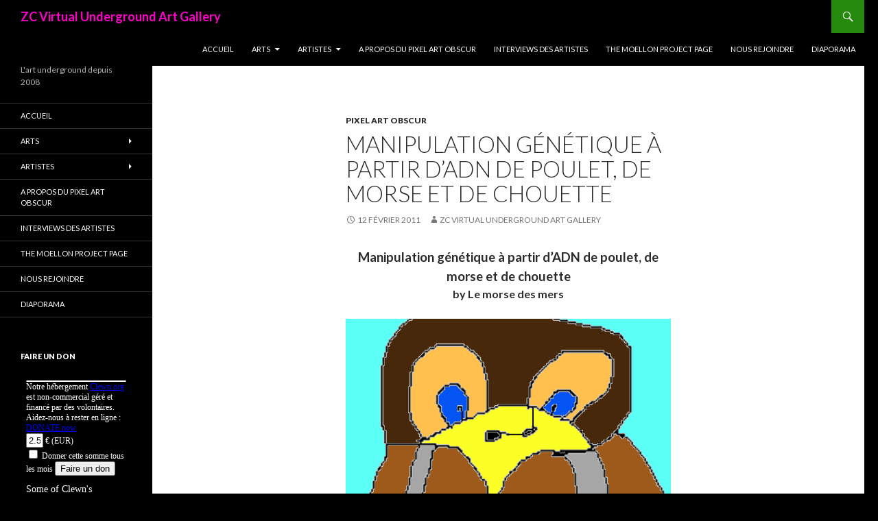

--- FILE ---
content_type: text/html; charset=UTF-8
request_url: https://zcgallery.clewn.org/2011/02/manipulation-genetique-a-partir-d-adn-de-poulet-de-morse-et-de-chouett/
body_size: 9296
content:
<!DOCTYPE html>
<!--[if IE 7]>
<html class="ie ie7" lang="fr-FR">
<![endif]-->
<!--[if IE 8]>
<html class="ie ie8" lang="fr-FR">
<![endif]-->
<!--[if !(IE 7) | !(IE 8) ]><!-->
<html lang="fr-FR">
<!--<![endif]-->
<head>
	<meta charset="UTF-8">
	<meta name="viewport" content="width=device-width">
	<title>Manipulation génétique à partir d&rsquo;ADN de poulet, de morse et de chouette | ZC Virtual Underground Art Gallery</title>
	<link rel="profile" href="http://gmpg.org/xfn/11">
	<link rel="pingback" href="https://zcgallery.clewn.org/xmlrpc.php">
	<!--[if lt IE 9]>
	<script src="https://zcgallery.clewn.org/wp-content/themes/twentyfourteen/js/html5.js"></script>
	<![endif]-->
	<meta name='robots' content='max-image-preview:large' />
<link rel='dns-prefetch' href='//fonts.googleapis.com' />
<link rel="alternate" type="application/rss+xml" title="ZC Virtual Underground Art Gallery &raquo; Flux" href="https://zcgallery.clewn.org/feed/" />
<link rel="alternate" type="application/rss+xml" title="ZC Virtual Underground Art Gallery &raquo; Flux des commentaires" href="https://zcgallery.clewn.org/comments/feed/" />
<script type="text/javascript">
/* <![CDATA[ */
window._wpemojiSettings = {"baseUrl":"https:\/\/s.w.org\/images\/core\/emoji\/15.0.3\/72x72\/","ext":".png","svgUrl":"https:\/\/s.w.org\/images\/core\/emoji\/15.0.3\/svg\/","svgExt":".svg","source":{"concatemoji":"https:\/\/zcgallery.clewn.org\/wp-includes\/js\/wp-emoji-release.min.js?ver=6.5.7"}};
/*! This file is auto-generated */
!function(i,n){var o,s,e;function c(e){try{var t={supportTests:e,timestamp:(new Date).valueOf()};sessionStorage.setItem(o,JSON.stringify(t))}catch(e){}}function p(e,t,n){e.clearRect(0,0,e.canvas.width,e.canvas.height),e.fillText(t,0,0);var t=new Uint32Array(e.getImageData(0,0,e.canvas.width,e.canvas.height).data),r=(e.clearRect(0,0,e.canvas.width,e.canvas.height),e.fillText(n,0,0),new Uint32Array(e.getImageData(0,0,e.canvas.width,e.canvas.height).data));return t.every(function(e,t){return e===r[t]})}function u(e,t,n){switch(t){case"flag":return n(e,"\ud83c\udff3\ufe0f\u200d\u26a7\ufe0f","\ud83c\udff3\ufe0f\u200b\u26a7\ufe0f")?!1:!n(e,"\ud83c\uddfa\ud83c\uddf3","\ud83c\uddfa\u200b\ud83c\uddf3")&&!n(e,"\ud83c\udff4\udb40\udc67\udb40\udc62\udb40\udc65\udb40\udc6e\udb40\udc67\udb40\udc7f","\ud83c\udff4\u200b\udb40\udc67\u200b\udb40\udc62\u200b\udb40\udc65\u200b\udb40\udc6e\u200b\udb40\udc67\u200b\udb40\udc7f");case"emoji":return!n(e,"\ud83d\udc26\u200d\u2b1b","\ud83d\udc26\u200b\u2b1b")}return!1}function f(e,t,n){var r="undefined"!=typeof WorkerGlobalScope&&self instanceof WorkerGlobalScope?new OffscreenCanvas(300,150):i.createElement("canvas"),a=r.getContext("2d",{willReadFrequently:!0}),o=(a.textBaseline="top",a.font="600 32px Arial",{});return e.forEach(function(e){o[e]=t(a,e,n)}),o}function t(e){var t=i.createElement("script");t.src=e,t.defer=!0,i.head.appendChild(t)}"undefined"!=typeof Promise&&(o="wpEmojiSettingsSupports",s=["flag","emoji"],n.supports={everything:!0,everythingExceptFlag:!0},e=new Promise(function(e){i.addEventListener("DOMContentLoaded",e,{once:!0})}),new Promise(function(t){var n=function(){try{var e=JSON.parse(sessionStorage.getItem(o));if("object"==typeof e&&"number"==typeof e.timestamp&&(new Date).valueOf()<e.timestamp+604800&&"object"==typeof e.supportTests)return e.supportTests}catch(e){}return null}();if(!n){if("undefined"!=typeof Worker&&"undefined"!=typeof OffscreenCanvas&&"undefined"!=typeof URL&&URL.createObjectURL&&"undefined"!=typeof Blob)try{var e="postMessage("+f.toString()+"("+[JSON.stringify(s),u.toString(),p.toString()].join(",")+"));",r=new Blob([e],{type:"text/javascript"}),a=new Worker(URL.createObjectURL(r),{name:"wpTestEmojiSupports"});return void(a.onmessage=function(e){c(n=e.data),a.terminate(),t(n)})}catch(e){}c(n=f(s,u,p))}t(n)}).then(function(e){for(var t in e)n.supports[t]=e[t],n.supports.everything=n.supports.everything&&n.supports[t],"flag"!==t&&(n.supports.everythingExceptFlag=n.supports.everythingExceptFlag&&n.supports[t]);n.supports.everythingExceptFlag=n.supports.everythingExceptFlag&&!n.supports.flag,n.DOMReady=!1,n.readyCallback=function(){n.DOMReady=!0}}).then(function(){return e}).then(function(){var e;n.supports.everything||(n.readyCallback(),(e=n.source||{}).concatemoji?t(e.concatemoji):e.wpemoji&&e.twemoji&&(t(e.twemoji),t(e.wpemoji)))}))}((window,document),window._wpemojiSettings);
/* ]]> */
</script>
<style id='wp-emoji-styles-inline-css' type='text/css'>

	img.wp-smiley, img.emoji {
		display: inline !important;
		border: none !important;
		box-shadow: none !important;
		height: 1em !important;
		width: 1em !important;
		margin: 0 0.07em !important;
		vertical-align: -0.1em !important;
		background: none !important;
		padding: 0 !important;
	}
</style>
<link rel='stylesheet' id='wp-block-library-css' href='https://zcgallery.clewn.org/wp-includes/css/dist/block-library/style.min.css?ver=6.5.7' type='text/css' media='all' />
<style id='classic-theme-styles-inline-css' type='text/css'>
/*! This file is auto-generated */
.wp-block-button__link{color:#fff;background-color:#32373c;border-radius:9999px;box-shadow:none;text-decoration:none;padding:calc(.667em + 2px) calc(1.333em + 2px);font-size:1.125em}.wp-block-file__button{background:#32373c;color:#fff;text-decoration:none}
</style>
<style id='global-styles-inline-css' type='text/css'>
body{--wp--preset--color--black: #000000;--wp--preset--color--cyan-bluish-gray: #abb8c3;--wp--preset--color--white: #ffffff;--wp--preset--color--pale-pink: #f78da7;--wp--preset--color--vivid-red: #cf2e2e;--wp--preset--color--luminous-vivid-orange: #ff6900;--wp--preset--color--luminous-vivid-amber: #fcb900;--wp--preset--color--light-green-cyan: #7bdcb5;--wp--preset--color--vivid-green-cyan: #00d084;--wp--preset--color--pale-cyan-blue: #8ed1fc;--wp--preset--color--vivid-cyan-blue: #0693e3;--wp--preset--color--vivid-purple: #9b51e0;--wp--preset--gradient--vivid-cyan-blue-to-vivid-purple: linear-gradient(135deg,rgba(6,147,227,1) 0%,rgb(155,81,224) 100%);--wp--preset--gradient--light-green-cyan-to-vivid-green-cyan: linear-gradient(135deg,rgb(122,220,180) 0%,rgb(0,208,130) 100%);--wp--preset--gradient--luminous-vivid-amber-to-luminous-vivid-orange: linear-gradient(135deg,rgba(252,185,0,1) 0%,rgba(255,105,0,1) 100%);--wp--preset--gradient--luminous-vivid-orange-to-vivid-red: linear-gradient(135deg,rgba(255,105,0,1) 0%,rgb(207,46,46) 100%);--wp--preset--gradient--very-light-gray-to-cyan-bluish-gray: linear-gradient(135deg,rgb(238,238,238) 0%,rgb(169,184,195) 100%);--wp--preset--gradient--cool-to-warm-spectrum: linear-gradient(135deg,rgb(74,234,220) 0%,rgb(151,120,209) 20%,rgb(207,42,186) 40%,rgb(238,44,130) 60%,rgb(251,105,98) 80%,rgb(254,248,76) 100%);--wp--preset--gradient--blush-light-purple: linear-gradient(135deg,rgb(255,206,236) 0%,rgb(152,150,240) 100%);--wp--preset--gradient--blush-bordeaux: linear-gradient(135deg,rgb(254,205,165) 0%,rgb(254,45,45) 50%,rgb(107,0,62) 100%);--wp--preset--gradient--luminous-dusk: linear-gradient(135deg,rgb(255,203,112) 0%,rgb(199,81,192) 50%,rgb(65,88,208) 100%);--wp--preset--gradient--pale-ocean: linear-gradient(135deg,rgb(255,245,203) 0%,rgb(182,227,212) 50%,rgb(51,167,181) 100%);--wp--preset--gradient--electric-grass: linear-gradient(135deg,rgb(202,248,128) 0%,rgb(113,206,126) 100%);--wp--preset--gradient--midnight: linear-gradient(135deg,rgb(2,3,129) 0%,rgb(40,116,252) 100%);--wp--preset--font-size--small: 13px;--wp--preset--font-size--medium: 20px;--wp--preset--font-size--large: 36px;--wp--preset--font-size--x-large: 42px;--wp--preset--spacing--20: 0.44rem;--wp--preset--spacing--30: 0.67rem;--wp--preset--spacing--40: 1rem;--wp--preset--spacing--50: 1.5rem;--wp--preset--spacing--60: 2.25rem;--wp--preset--spacing--70: 3.38rem;--wp--preset--spacing--80: 5.06rem;--wp--preset--shadow--natural: 6px 6px 9px rgba(0, 0, 0, 0.2);--wp--preset--shadow--deep: 12px 12px 50px rgba(0, 0, 0, 0.4);--wp--preset--shadow--sharp: 6px 6px 0px rgba(0, 0, 0, 0.2);--wp--preset--shadow--outlined: 6px 6px 0px -3px rgba(255, 255, 255, 1), 6px 6px rgba(0, 0, 0, 1);--wp--preset--shadow--crisp: 6px 6px 0px rgba(0, 0, 0, 1);}:where(.is-layout-flex){gap: 0.5em;}:where(.is-layout-grid){gap: 0.5em;}body .is-layout-flex{display: flex;}body .is-layout-flex{flex-wrap: wrap;align-items: center;}body .is-layout-flex > *{margin: 0;}body .is-layout-grid{display: grid;}body .is-layout-grid > *{margin: 0;}:where(.wp-block-columns.is-layout-flex){gap: 2em;}:where(.wp-block-columns.is-layout-grid){gap: 2em;}:where(.wp-block-post-template.is-layout-flex){gap: 1.25em;}:where(.wp-block-post-template.is-layout-grid){gap: 1.25em;}.has-black-color{color: var(--wp--preset--color--black) !important;}.has-cyan-bluish-gray-color{color: var(--wp--preset--color--cyan-bluish-gray) !important;}.has-white-color{color: var(--wp--preset--color--white) !important;}.has-pale-pink-color{color: var(--wp--preset--color--pale-pink) !important;}.has-vivid-red-color{color: var(--wp--preset--color--vivid-red) !important;}.has-luminous-vivid-orange-color{color: var(--wp--preset--color--luminous-vivid-orange) !important;}.has-luminous-vivid-amber-color{color: var(--wp--preset--color--luminous-vivid-amber) !important;}.has-light-green-cyan-color{color: var(--wp--preset--color--light-green-cyan) !important;}.has-vivid-green-cyan-color{color: var(--wp--preset--color--vivid-green-cyan) !important;}.has-pale-cyan-blue-color{color: var(--wp--preset--color--pale-cyan-blue) !important;}.has-vivid-cyan-blue-color{color: var(--wp--preset--color--vivid-cyan-blue) !important;}.has-vivid-purple-color{color: var(--wp--preset--color--vivid-purple) !important;}.has-black-background-color{background-color: var(--wp--preset--color--black) !important;}.has-cyan-bluish-gray-background-color{background-color: var(--wp--preset--color--cyan-bluish-gray) !important;}.has-white-background-color{background-color: var(--wp--preset--color--white) !important;}.has-pale-pink-background-color{background-color: var(--wp--preset--color--pale-pink) !important;}.has-vivid-red-background-color{background-color: var(--wp--preset--color--vivid-red) !important;}.has-luminous-vivid-orange-background-color{background-color: var(--wp--preset--color--luminous-vivid-orange) !important;}.has-luminous-vivid-amber-background-color{background-color: var(--wp--preset--color--luminous-vivid-amber) !important;}.has-light-green-cyan-background-color{background-color: var(--wp--preset--color--light-green-cyan) !important;}.has-vivid-green-cyan-background-color{background-color: var(--wp--preset--color--vivid-green-cyan) !important;}.has-pale-cyan-blue-background-color{background-color: var(--wp--preset--color--pale-cyan-blue) !important;}.has-vivid-cyan-blue-background-color{background-color: var(--wp--preset--color--vivid-cyan-blue) !important;}.has-vivid-purple-background-color{background-color: var(--wp--preset--color--vivid-purple) !important;}.has-black-border-color{border-color: var(--wp--preset--color--black) !important;}.has-cyan-bluish-gray-border-color{border-color: var(--wp--preset--color--cyan-bluish-gray) !important;}.has-white-border-color{border-color: var(--wp--preset--color--white) !important;}.has-pale-pink-border-color{border-color: var(--wp--preset--color--pale-pink) !important;}.has-vivid-red-border-color{border-color: var(--wp--preset--color--vivid-red) !important;}.has-luminous-vivid-orange-border-color{border-color: var(--wp--preset--color--luminous-vivid-orange) !important;}.has-luminous-vivid-amber-border-color{border-color: var(--wp--preset--color--luminous-vivid-amber) !important;}.has-light-green-cyan-border-color{border-color: var(--wp--preset--color--light-green-cyan) !important;}.has-vivid-green-cyan-border-color{border-color: var(--wp--preset--color--vivid-green-cyan) !important;}.has-pale-cyan-blue-border-color{border-color: var(--wp--preset--color--pale-cyan-blue) !important;}.has-vivid-cyan-blue-border-color{border-color: var(--wp--preset--color--vivid-cyan-blue) !important;}.has-vivid-purple-border-color{border-color: var(--wp--preset--color--vivid-purple) !important;}.has-vivid-cyan-blue-to-vivid-purple-gradient-background{background: var(--wp--preset--gradient--vivid-cyan-blue-to-vivid-purple) !important;}.has-light-green-cyan-to-vivid-green-cyan-gradient-background{background: var(--wp--preset--gradient--light-green-cyan-to-vivid-green-cyan) !important;}.has-luminous-vivid-amber-to-luminous-vivid-orange-gradient-background{background: var(--wp--preset--gradient--luminous-vivid-amber-to-luminous-vivid-orange) !important;}.has-luminous-vivid-orange-to-vivid-red-gradient-background{background: var(--wp--preset--gradient--luminous-vivid-orange-to-vivid-red) !important;}.has-very-light-gray-to-cyan-bluish-gray-gradient-background{background: var(--wp--preset--gradient--very-light-gray-to-cyan-bluish-gray) !important;}.has-cool-to-warm-spectrum-gradient-background{background: var(--wp--preset--gradient--cool-to-warm-spectrum) !important;}.has-blush-light-purple-gradient-background{background: var(--wp--preset--gradient--blush-light-purple) !important;}.has-blush-bordeaux-gradient-background{background: var(--wp--preset--gradient--blush-bordeaux) !important;}.has-luminous-dusk-gradient-background{background: var(--wp--preset--gradient--luminous-dusk) !important;}.has-pale-ocean-gradient-background{background: var(--wp--preset--gradient--pale-ocean) !important;}.has-electric-grass-gradient-background{background: var(--wp--preset--gradient--electric-grass) !important;}.has-midnight-gradient-background{background: var(--wp--preset--gradient--midnight) !important;}.has-small-font-size{font-size: var(--wp--preset--font-size--small) !important;}.has-medium-font-size{font-size: var(--wp--preset--font-size--medium) !important;}.has-large-font-size{font-size: var(--wp--preset--font-size--large) !important;}.has-x-large-font-size{font-size: var(--wp--preset--font-size--x-large) !important;}
.wp-block-navigation a:where(:not(.wp-element-button)){color: inherit;}
:where(.wp-block-post-template.is-layout-flex){gap: 1.25em;}:where(.wp-block-post-template.is-layout-grid){gap: 1.25em;}
:where(.wp-block-columns.is-layout-flex){gap: 2em;}:where(.wp-block-columns.is-layout-grid){gap: 2em;}
.wp-block-pullquote{font-size: 1.5em;line-height: 1.6;}
</style>
<link rel='stylesheet' id='cntctfrm_form_style-css' href='https://zcgallery.clewn.org/wp-content/plugins/contact-form-plugin/css/form_style.css?ver=4.2.4' type='text/css' media='all' />
<link rel='stylesheet' id='twentyfourteen-lato-css' href='//fonts.googleapis.com/css?family=Lato%3A300%2C400%2C700%2C900%2C300italic%2C400italic%2C700italic' type='text/css' media='all' />
<link rel='stylesheet' id='genericons-css' href='https://zcgallery.clewn.org/wp-content/themes/twentyfourteen/genericons/genericons.css?ver=3.0.2' type='text/css' media='all' />
<link rel='stylesheet' id='twentyfourteen-style-css' href='https://zcgallery.clewn.org/wp-content/themes/twentyfourteen/style.css?ver=6.5.7' type='text/css' media='all' />
<!--[if lt IE 9]>
<link rel='stylesheet' id='twentyfourteen-ie-css' href='https://zcgallery.clewn.org/wp-content/themes/twentyfourteen/css/ie.css?ver=20131205' type='text/css' media='all' />
<![endif]-->
<script type="text/javascript" src="https://zcgallery.clewn.org/wp-includes/js/jquery/jquery.min.js?ver=3.7.1" id="jquery-core-js"></script>
<script type="text/javascript" src="https://zcgallery.clewn.org/wp-includes/js/jquery/jquery-migrate.min.js?ver=3.4.1" id="jquery-migrate-js"></script>
<link rel="https://api.w.org/" href="https://zcgallery.clewn.org/wp-json/" /><link rel="alternate" type="application/json" href="https://zcgallery.clewn.org/wp-json/wp/v2/posts/634" /><link rel="EditURI" type="application/rsd+xml" title="RSD" href="https://zcgallery.clewn.org/xmlrpc.php?rsd" />
<meta name="generator" content="WordPress 6.5.7" />
<link rel="canonical" href="https://zcgallery.clewn.org/2011/02/manipulation-genetique-a-partir-d-adn-de-poulet-de-morse-et-de-chouett/" />
<link rel='shortlink' href='https://zcgallery.clewn.org/?p=634' />
<link rel="alternate" type="application/json+oembed" href="https://zcgallery.clewn.org/wp-json/oembed/1.0/embed?url=https%3A%2F%2Fzcgallery.clewn.org%2F2011%2F02%2Fmanipulation-genetique-a-partir-d-adn-de-poulet-de-morse-et-de-chouett%2F" />
<link rel="alternate" type="text/xml+oembed" href="https://zcgallery.clewn.org/wp-json/oembed/1.0/embed?url=https%3A%2F%2Fzcgallery.clewn.org%2F2011%2F02%2Fmanipulation-genetique-a-partir-d-adn-de-poulet-de-morse-et-de-chouett%2F&#038;format=xml" />
<style type="text/css">.recentcomments a{display:inline !important;padding:0 !important;margin:0 !important;}</style>	<style type="text/css" id="twentyfourteen-header-css">
			.site-title a {
			color: #fc02c6;
		}
		</style>
	<style type="text/css" id="custom-background-css">
body.custom-background { background-color: #000000; }
</style>
	</head>

<body class="post-template-default single single-post postid-634 single-format-standard custom-background masthead-fixed full-width singular">
<div id="page" class="hfeed site">
	
	<header id="masthead" class="site-header" role="banner">
		<div class="header-main">
			<h1 class="site-title"><a href="https://zcgallery.clewn.org/" rel="home">ZC Virtual Underground Art Gallery</a></h1>

			<div class="search-toggle">
				<a href="#search-container" class="screen-reader-text">Recherche</a>
			</div>

			<nav id="primary-navigation" class="site-navigation primary-navigation" role="navigation">
				<button class="menu-toggle">Menu principal</button>
				<a class="screen-reader-text skip-link" href="#content">Aller au contenu principal</a>
				<div class="menu-menu-container"><ul id="menu-menu" class="nav-menu"><li id="menu-item-1037" class="menu-item menu-item-type-custom menu-item-object-custom menu-item-home menu-item-1037"><a href="http://zcgallery.clewn.org/">Accueil</a></li>
<li id="menu-item-1075" class="menu-item menu-item-type-taxonomy menu-item-object-category current-post-ancestor menu-item-has-children menu-item-1075"><a href="https://zcgallery.clewn.org/category/arts/">Arts</a>
<ul class="sub-menu">
	<li id="menu-item-1080" class="menu-item menu-item-type-taxonomy menu-item-object-category current-post-ancestor current-menu-parent current-post-parent menu-item-1080"><a href="https://zcgallery.clewn.org/category/arts/pixel-art-obscur/">Pixel Art Obscur</a></li>
	<li id="menu-item-1081" class="menu-item menu-item-type-taxonomy menu-item-object-category menu-item-1081"><a href="https://zcgallery.clewn.org/category/arts/ready-made/">Ready-Made</a></li>
	<li id="menu-item-1079" class="menu-item menu-item-type-taxonomy menu-item-object-category menu-item-1079"><a href="https://zcgallery.clewn.org/category/arts/peinture-et-arts-graphiques/">Peinture et arts graphiques</a></li>
	<li id="menu-item-1078" class="menu-item menu-item-type-taxonomy menu-item-object-category menu-item-1078"><a href="https://zcgallery.clewn.org/category/arts/objets-et-installations/">Objets et Installations</a></li>
</ul>
</li>
<li id="menu-item-1101" class="menu-item menu-item-type-taxonomy menu-item-object-category menu-item-has-children menu-item-1101"><a href="https://zcgallery.clewn.org/category/artistes/">Artistes</a>
<ul class="sub-menu">
	<li id="menu-item-2440" class="menu-item menu-item-type-taxonomy menu-item-object-category menu-item-has-children menu-item-2440"><a href="https://zcgallery.clewn.org/category/artistes/pandapixela-era/">Pandapixela era</a>
	<ul class="sub-menu">
		<li id="menu-item-1092" class="menu-item menu-item-type-post_type menu-item-object-page menu-item-1092"><a href="https://zcgallery.clewn.org/flure/">Flure</a></li>
		<li id="menu-item-1094" class="menu-item menu-item-type-post_type menu-item-object-page menu-item-has-children menu-item-1094"><a href="https://zcgallery.clewn.org/le-morse-des-mers/">Le morse des mers</a>
		<ul class="sub-menu">
			<li id="menu-item-2483" class="menu-item menu-item-type-taxonomy menu-item-object-category menu-item-2483"><a href="https://zcgallery.clewn.org/category/arts/ready-made/ready-made-par-le-morse-des-mers/">Ready-Made par Le morse des mers</a></li>
		</ul>
</li>
		<li id="menu-item-1095" class="menu-item menu-item-type-post_type menu-item-object-page menu-item-1095"><a href="https://zcgallery.clewn.org/le-panda/">Le Panda</a></li>
		<li id="menu-item-1098" class="menu-item menu-item-type-post_type menu-item-object-page menu-item-has-children menu-item-1098"><a href="https://zcgallery.clewn.org/thanos/">Thanos</a>
		<ul class="sub-menu">
			<li id="menu-item-3304" class="menu-item menu-item-type-taxonomy menu-item-object-category menu-item-3304"><a href="https://zcgallery.clewn.org/category/arts/ready-made/ready-made-par-thanos/">Ready-Made par Thanos</a></li>
		</ul>
</li>
		<li id="menu-item-1088" class="menu-item menu-item-type-post_type menu-item-object-page menu-item-has-children menu-item-1088"><a href="https://zcgallery.clewn.org/shangri-l/">Shangri-l</a>
		<ul class="sub-menu">
			<li id="menu-item-2622" class="menu-item menu-item-type-taxonomy menu-item-object-category menu-item-2622"><a href="https://zcgallery.clewn.org/category/arts/peinture-et-arts-graphiques/peintureshangril/">Peintures par Shangri-l</a></li>
			<li id="menu-item-2482" class="menu-item menu-item-type-taxonomy menu-item-object-category menu-item-2482"><a href="https://zcgallery.clewn.org/category/arts/pixel-art-obscur/pixel-art-obscur-par-shangri-l/">Pixel Art Obscur Par Shangri-l</a></li>
			<li id="menu-item-2478" class="menu-item menu-item-type-taxonomy menu-item-object-category menu-item-2478"><a href="https://zcgallery.clewn.org/category/arts/objets-et-installations/objets-et-installations-par-shangri-l/">Objets et installations par Shangri-l</a></li>
			<li id="menu-item-3300" class="menu-item menu-item-type-taxonomy menu-item-object-category menu-item-3300"><a href="https://zcgallery.clewn.org/category/arts/ready-made/ready-made-par-shangri-l/">Ready-Made par Shangri-l</a></li>
		</ul>
</li>
	</ul>
</li>
	<li id="menu-item-2441" class="menu-item menu-item-type-taxonomy menu-item-object-category menu-item-has-children menu-item-2441"><a href="https://zcgallery.clewn.org/category/artistes/zircanews-era/">Zircanews era</a>
	<ul class="sub-menu">
		<li id="menu-item-1091" class="menu-item menu-item-type-post_type menu-item-object-page menu-item-1091"><a href="https://zcgallery.clewn.org/discobilly/">Discobilly</a></li>
		<li id="menu-item-1093" class="menu-item menu-item-type-post_type menu-item-object-page menu-item-1093"><a href="https://zcgallery.clewn.org/kiwigirlsclub/">Kiwigirlsclub</a></li>
		<li id="menu-item-1099" class="menu-item menu-item-type-post_type menu-item-object-page menu-item-1099"><a href="https://zcgallery.clewn.org/timmy-o-toole/">Timmy O’Toole</a></li>
		<li id="menu-item-1087" class="menu-item menu-item-type-post_type menu-item-object-page menu-item-has-children menu-item-1087"><a href="https://zcgallery.clewn.org/walrus-jr/">Walrus Jr.</a>
		<ul class="sub-menu">
			<li id="menu-item-2479" class="menu-item menu-item-type-taxonomy menu-item-object-category menu-item-2479"><a href="https://zcgallery.clewn.org/category/arts/peinture-et-arts-graphiques/peintures-par-walrus-jr/">Peintures par Walrus Jr.</a></li>
		</ul>
</li>
	</ul>
</li>
	<li id="menu-item-2439" class="menu-item menu-item-type-taxonomy menu-item-object-category menu-item-has-children menu-item-2439"><a href="https://zcgallery.clewn.org/category/artistes/over-blog-era/">Over-blog era</a>
	<ul class="sub-menu">
		<li id="menu-item-1084" class="menu-item menu-item-type-post_type menu-item-object-page menu-item-has-children menu-item-1084"><a href="https://zcgallery.clewn.org/404notfound/">404NotFound</a>
		<ul class="sub-menu">
			<li id="menu-item-3305" class="menu-item menu-item-type-taxonomy menu-item-object-category menu-item-3305"><a href="https://zcgallery.clewn.org/category/arts/ready-made/ready-made-par-404notfound/">Ready-Made par 404NotFound</a></li>
		</ul>
</li>
		<li id="menu-item-1083" class="menu-item menu-item-type-post_type menu-item-object-page menu-item-has-children menu-item-1083"><a href="https://zcgallery.clewn.org/eero-suo/">Eero Suo</a>
		<ul class="sub-menu">
			<li id="menu-item-2480" class="menu-item menu-item-type-taxonomy menu-item-object-category menu-item-2480"><a href="https://zcgallery.clewn.org/category/arts/pixel-art-obscur/pixel-art-obscur-par-eero-suo/">Pixel Art Obscur Par Eero Suo</a></li>
			<li id="menu-item-3309" class="menu-item menu-item-type-taxonomy menu-item-object-category menu-item-3309"><a href="https://zcgallery.clewn.org/category/arts/ready-made/ready-made-par-eero-suo/">Ready-Made par Eero Suo</a></li>
		</ul>
</li>
		<li id="menu-item-1090" class="menu-item menu-item-type-post_type menu-item-object-page menu-item-1090"><a href="https://zcgallery.clewn.org/jean-francois-cope-wikipedia/">Jean-François Copé-Wikipédia</a></li>
		<li id="menu-item-1085" class="menu-item menu-item-type-post_type menu-item-object-page menu-item-1085"><a href="https://zcgallery.clewn.org/la-belette-blonde/">La Belette blonde</a></li>
		<li id="menu-item-1086" class="menu-item menu-item-type-post_type menu-item-object-page menu-item-1086"><a href="https://zcgallery.clewn.org/le-rappeur-de-carottes/">Le Rappeur de Carottes</a></li>
		<li id="menu-item-1082" class="menu-item menu-item-type-post_type menu-item-object-page menu-item-has-children menu-item-1082"><a href="https://zcgallery.clewn.org/major-luke/">Major Luke</a>
		<ul class="sub-menu">
			<li id="menu-item-3301" class="menu-item menu-item-type-taxonomy menu-item-object-category menu-item-3301"><a href="https://zcgallery.clewn.org/category/arts/ready-made/ready-made-par-major-luke/">Ready-Made par Major Luke</a></li>
		</ul>
</li>
		<li id="menu-item-1089" class="menu-item menu-item-type-post_type menu-item-object-page menu-item-has-children menu-item-1089"><a href="https://zcgallery.clewn.org/monsieurpaulleboulanger/">MonsieurPaulLeBoulanger</a>
		<ul class="sub-menu">
			<li id="menu-item-3302" class="menu-item menu-item-type-taxonomy menu-item-object-category menu-item-3302"><a href="https://zcgallery.clewn.org/category/arts/ready-made/ready-made-par-monsieurpaulleboulanger/">Ready-Made par MonsieurPaulLeBoulanger</a></li>
		</ul>
</li>
		<li id="menu-item-1096" class="menu-item menu-item-type-post_type menu-item-object-page menu-item-has-children menu-item-1096"><a href="https://zcgallery.clewn.org/quatrelle-sans-elles/">Quatrelle sans elles</a>
		<ul class="sub-menu">
			<li id="menu-item-2481" class="menu-item menu-item-type-taxonomy menu-item-object-category menu-item-2481"><a href="https://zcgallery.clewn.org/category/arts/pixel-art-obscur/pixel-art-obscur-par-quatrelle-sans-elles/">Pixel Art Obscur par Quatrelle sans elles</a></li>
			<li id="menu-item-2484" class="menu-item menu-item-type-taxonomy menu-item-object-category menu-item-2484"><a href="https://zcgallery.clewn.org/category/arts/ready-made/ready-made-par-quatrelle-sans-elles/">Ready-Made par Quatrelle sans elles</a></li>
		</ul>
</li>
		<li id="menu-item-1100" class="menu-item menu-item-type-post_type menu-item-object-page menu-item-1100"><a href="https://zcgallery.clewn.org/xavier/">Xavier</a></li>
	</ul>
</li>
	<li id="menu-item-2438" class="menu-item menu-item-type-taxonomy menu-item-object-category menu-item-has-children menu-item-2438"><a href="https://zcgallery.clewn.org/category/artistes/clewn-era/">Clewn era</a>
	<ul class="sub-menu">
		<li id="menu-item-2766" class="menu-item menu-item-type-taxonomy menu-item-object-category menu-item-has-children menu-item-2766"><a href="https://zcgallery.clewn.org/category/artistes/clewn-era/ladee/">Ladee</a>
		<ul class="sub-menu">
			<li id="menu-item-2767" class="menu-item menu-item-type-taxonomy menu-item-object-category menu-item-2767"><a href="https://zcgallery.clewn.org/category/arts/pixel-art-obscur/pixel-art-obscur-par-ladee/">Pixel Art Obscur par Ladee</a></li>
		</ul>
</li>
		<li id="menu-item-2755" class="menu-item menu-item-type-taxonomy menu-item-object-category menu-item-has-children menu-item-2755"><a href="https://zcgallery.clewn.org/category/artistes/clewn-era/ploploplop/">Ploploplop</a>
		<ul class="sub-menu">
			<li id="menu-item-2756" class="menu-item menu-item-type-taxonomy menu-item-object-category menu-item-2756"><a href="https://zcgallery.clewn.org/category/arts/pixel-art-obscur/pao-ploploplop/">Pixel Art Obscur par Ploploplop</a></li>
		</ul>
</li>
		<li id="menu-item-3450" class="menu-item menu-item-type-post_type menu-item-object-page menu-item-3450"><a href="https://zcgallery.clewn.org/fism/">FisM</a></li>
	</ul>
</li>
</ul>
</li>
<li id="menu-item-1039" class="menu-item menu-item-type-post_type menu-item-object-page menu-item-1039"><a href="https://zcgallery.clewn.org/a-propos-du-pixel-art-obscur/">A propos du Pixel Art Obscur</a></li>
<li id="menu-item-1045" class="menu-item menu-item-type-post_type menu-item-object-page menu-item-1045"><a href="https://zcgallery.clewn.org/interviews-des-artistes/">Interviews des artistes</a></li>
<li id="menu-item-1061" class="menu-item menu-item-type-post_type menu-item-object-page menu-item-1061"><a href="https://zcgallery.clewn.org/the-moellon-project-page/">The Moellon Project Page</a></li>
<li id="menu-item-2437" class="menu-item menu-item-type-post_type menu-item-object-page menu-item-2437"><a href="https://zcgallery.clewn.org/contact/">Nous rejoindre</a></li>
<li id="menu-item-3468" class="menu-item menu-item-type-custom menu-item-object-custom menu-item-3468"><a href="http://zcgallery.clewn.org/diaporama">Diaporama</a></li>
</ul></div>			</nav>
		</div>

		<div id="search-container" class="search-box-wrapper hide">
			<div class="search-box">
				<form role="search" method="get" class="search-form" action="https://zcgallery.clewn.org/">
				<label>
					<span class="screen-reader-text">Rechercher :</span>
					<input type="search" class="search-field" placeholder="Rechercher…" value="" name="s" />
				</label>
				<input type="submit" class="search-submit" value="Rechercher" />
			</form>			</div>
		</div>
	</header><!-- #masthead -->

	<div id="main" class="site-main">

	<div id="primary" class="content-area">
		<div id="content" class="site-content" role="main">
			
<article id="post-634" class="post-634 post type-post status-publish format-standard hentry category-pixel-art-obscur">
	
	<header class="entry-header">
				<div class="entry-meta">
			<span class="cat-links"><a href="https://zcgallery.clewn.org/category/arts/pixel-art-obscur/" rel="category tag">Pixel Art Obscur</a></span>
		</div>
		<h1 class="entry-title">Manipulation génétique à partir d&rsquo;ADN de poulet, de morse et de chouette</h1>
		<div class="entry-meta">
			<span class="entry-date"><a href="https://zcgallery.clewn.org/2011/02/manipulation-genetique-a-partir-d-adn-de-poulet-de-morse-et-de-chouett/" rel="bookmark"><time class="entry-date" datetime="2011-02-12T22:22:00+01:00">12 février 2011</time></a></span> <span class="byline"><span class="author vcard"><a class="url fn n" href="https://zcgallery.clewn.org/author/admin/" rel="author">ZC Virtual Underground Art Gallery</a></span></span>		</div><!-- .entry-meta -->
	</header><!-- .entry-header -->

		<div class="entry-content">
		
<div class="ob-section ob-section-html">
<div style="text-align: center;"> <strong><span style="font-size: 14pt;">Manipulation génétique à partir d&rsquo;ADN de poulet, de morse et de chouette</span><br /> <span style="font-size: 12pt;">by Le morse des mers</span></strong></p>
<p> <strong><span style="font-size: 14pt;"><img decoding="async" src="https://zcgallery.clewn.org/wp-content/uploads/2011/02/morsechouettepoulet.png" class="noAlign" alt="morsechouettepoulet.png" width="500" height= "500"></span></strong> </div>
<div style="text-align: center;"> Oeuvre réalisée à la souris d&rsquo;un seul trait, sans relâchement du bouton gauche.</p>
<p> <a href="http://creativecommons.org/licenses/by-sa/2.0/fr/deed.fr" target="_blank"><img decoding="async" src="https://zcgallery.clewn.org/wp-content/uploads/2013/12/by-sa.png" alt="by-sa" style= "border: 0px solid #000000; margin: 0px;" class="DrteTexte" width="99" height="33"></a><span style="font-family: arial,helvetica,sans-serif;"></p>
<p></span> </div>
</div>
<div class="clear"></div>
	</div><!-- .entry-content -->
	
	</article><!-- #post-## -->
	<nav class="navigation post-navigation" role="navigation">
		<h1 class="screen-reader-text">Navigation de l&rsquo;article</h1>
		<div class="nav-links">
			<a href="https://zcgallery.clewn.org/2011/02/nouvelle-serie-oeuvre-2/" rel="prev"><span class="meta-nav">Article précédent</span>Nouvelle série oeuvre 2</a><a href="https://zcgallery.clewn.org/2011/02/nouvelle-serie-oeuvre-3/" rel="next"><span class="meta-nav">Article suivant</span>Nouvelle série oeuvre 3</a>		</div><!-- .nav-links -->
	</nav><!-- .navigation -->
			</div><!-- #content -->
	</div><!-- #primary -->

<div id="secondary">
		<h2 class="site-description">L&#039;art underground depuis 2008</h2>
	
		<nav role="navigation" class="navigation site-navigation secondary-navigation">
		<div class="menu-menu-container"><ul id="menu-menu-1" class="menu"><li class="menu-item menu-item-type-custom menu-item-object-custom menu-item-home menu-item-1037"><a href="http://zcgallery.clewn.org/">Accueil</a></li>
<li class="menu-item menu-item-type-taxonomy menu-item-object-category current-post-ancestor menu-item-has-children menu-item-1075"><a href="https://zcgallery.clewn.org/category/arts/">Arts</a>
<ul class="sub-menu">
	<li class="menu-item menu-item-type-taxonomy menu-item-object-category current-post-ancestor current-menu-parent current-post-parent menu-item-1080"><a href="https://zcgallery.clewn.org/category/arts/pixel-art-obscur/">Pixel Art Obscur</a></li>
	<li class="menu-item menu-item-type-taxonomy menu-item-object-category menu-item-1081"><a href="https://zcgallery.clewn.org/category/arts/ready-made/">Ready-Made</a></li>
	<li class="menu-item menu-item-type-taxonomy menu-item-object-category menu-item-1079"><a href="https://zcgallery.clewn.org/category/arts/peinture-et-arts-graphiques/">Peinture et arts graphiques</a></li>
	<li class="menu-item menu-item-type-taxonomy menu-item-object-category menu-item-1078"><a href="https://zcgallery.clewn.org/category/arts/objets-et-installations/">Objets et Installations</a></li>
</ul>
</li>
<li class="menu-item menu-item-type-taxonomy menu-item-object-category menu-item-has-children menu-item-1101"><a href="https://zcgallery.clewn.org/category/artistes/">Artistes</a>
<ul class="sub-menu">
	<li class="menu-item menu-item-type-taxonomy menu-item-object-category menu-item-has-children menu-item-2440"><a href="https://zcgallery.clewn.org/category/artistes/pandapixela-era/">Pandapixela era</a>
	<ul class="sub-menu">
		<li class="menu-item menu-item-type-post_type menu-item-object-page menu-item-1092"><a href="https://zcgallery.clewn.org/flure/">Flure</a></li>
		<li class="menu-item menu-item-type-post_type menu-item-object-page menu-item-has-children menu-item-1094"><a href="https://zcgallery.clewn.org/le-morse-des-mers/">Le morse des mers</a>
		<ul class="sub-menu">
			<li class="menu-item menu-item-type-taxonomy menu-item-object-category menu-item-2483"><a href="https://zcgallery.clewn.org/category/arts/ready-made/ready-made-par-le-morse-des-mers/">Ready-Made par Le morse des mers</a></li>
		</ul>
</li>
		<li class="menu-item menu-item-type-post_type menu-item-object-page menu-item-1095"><a href="https://zcgallery.clewn.org/le-panda/">Le Panda</a></li>
		<li class="menu-item menu-item-type-post_type menu-item-object-page menu-item-has-children menu-item-1098"><a href="https://zcgallery.clewn.org/thanos/">Thanos</a>
		<ul class="sub-menu">
			<li class="menu-item menu-item-type-taxonomy menu-item-object-category menu-item-3304"><a href="https://zcgallery.clewn.org/category/arts/ready-made/ready-made-par-thanos/">Ready-Made par Thanos</a></li>
		</ul>
</li>
		<li class="menu-item menu-item-type-post_type menu-item-object-page menu-item-has-children menu-item-1088"><a href="https://zcgallery.clewn.org/shangri-l/">Shangri-l</a>
		<ul class="sub-menu">
			<li class="menu-item menu-item-type-taxonomy menu-item-object-category menu-item-2622"><a href="https://zcgallery.clewn.org/category/arts/peinture-et-arts-graphiques/peintureshangril/">Peintures par Shangri-l</a></li>
			<li class="menu-item menu-item-type-taxonomy menu-item-object-category menu-item-2482"><a href="https://zcgallery.clewn.org/category/arts/pixel-art-obscur/pixel-art-obscur-par-shangri-l/">Pixel Art Obscur Par Shangri-l</a></li>
			<li class="menu-item menu-item-type-taxonomy menu-item-object-category menu-item-2478"><a href="https://zcgallery.clewn.org/category/arts/objets-et-installations/objets-et-installations-par-shangri-l/">Objets et installations par Shangri-l</a></li>
			<li class="menu-item menu-item-type-taxonomy menu-item-object-category menu-item-3300"><a href="https://zcgallery.clewn.org/category/arts/ready-made/ready-made-par-shangri-l/">Ready-Made par Shangri-l</a></li>
		</ul>
</li>
	</ul>
</li>
	<li class="menu-item menu-item-type-taxonomy menu-item-object-category menu-item-has-children menu-item-2441"><a href="https://zcgallery.clewn.org/category/artistes/zircanews-era/">Zircanews era</a>
	<ul class="sub-menu">
		<li class="menu-item menu-item-type-post_type menu-item-object-page menu-item-1091"><a href="https://zcgallery.clewn.org/discobilly/">Discobilly</a></li>
		<li class="menu-item menu-item-type-post_type menu-item-object-page menu-item-1093"><a href="https://zcgallery.clewn.org/kiwigirlsclub/">Kiwigirlsclub</a></li>
		<li class="menu-item menu-item-type-post_type menu-item-object-page menu-item-1099"><a href="https://zcgallery.clewn.org/timmy-o-toole/">Timmy O’Toole</a></li>
		<li class="menu-item menu-item-type-post_type menu-item-object-page menu-item-has-children menu-item-1087"><a href="https://zcgallery.clewn.org/walrus-jr/">Walrus Jr.</a>
		<ul class="sub-menu">
			<li class="menu-item menu-item-type-taxonomy menu-item-object-category menu-item-2479"><a href="https://zcgallery.clewn.org/category/arts/peinture-et-arts-graphiques/peintures-par-walrus-jr/">Peintures par Walrus Jr.</a></li>
		</ul>
</li>
	</ul>
</li>
	<li class="menu-item menu-item-type-taxonomy menu-item-object-category menu-item-has-children menu-item-2439"><a href="https://zcgallery.clewn.org/category/artistes/over-blog-era/">Over-blog era</a>
	<ul class="sub-menu">
		<li class="menu-item menu-item-type-post_type menu-item-object-page menu-item-has-children menu-item-1084"><a href="https://zcgallery.clewn.org/404notfound/">404NotFound</a>
		<ul class="sub-menu">
			<li class="menu-item menu-item-type-taxonomy menu-item-object-category menu-item-3305"><a href="https://zcgallery.clewn.org/category/arts/ready-made/ready-made-par-404notfound/">Ready-Made par 404NotFound</a></li>
		</ul>
</li>
		<li class="menu-item menu-item-type-post_type menu-item-object-page menu-item-has-children menu-item-1083"><a href="https://zcgallery.clewn.org/eero-suo/">Eero Suo</a>
		<ul class="sub-menu">
			<li class="menu-item menu-item-type-taxonomy menu-item-object-category menu-item-2480"><a href="https://zcgallery.clewn.org/category/arts/pixel-art-obscur/pixel-art-obscur-par-eero-suo/">Pixel Art Obscur Par Eero Suo</a></li>
			<li class="menu-item menu-item-type-taxonomy menu-item-object-category menu-item-3309"><a href="https://zcgallery.clewn.org/category/arts/ready-made/ready-made-par-eero-suo/">Ready-Made par Eero Suo</a></li>
		</ul>
</li>
		<li class="menu-item menu-item-type-post_type menu-item-object-page menu-item-1090"><a href="https://zcgallery.clewn.org/jean-francois-cope-wikipedia/">Jean-François Copé-Wikipédia</a></li>
		<li class="menu-item menu-item-type-post_type menu-item-object-page menu-item-1085"><a href="https://zcgallery.clewn.org/la-belette-blonde/">La Belette blonde</a></li>
		<li class="menu-item menu-item-type-post_type menu-item-object-page menu-item-1086"><a href="https://zcgallery.clewn.org/le-rappeur-de-carottes/">Le Rappeur de Carottes</a></li>
		<li class="menu-item menu-item-type-post_type menu-item-object-page menu-item-has-children menu-item-1082"><a href="https://zcgallery.clewn.org/major-luke/">Major Luke</a>
		<ul class="sub-menu">
			<li class="menu-item menu-item-type-taxonomy menu-item-object-category menu-item-3301"><a href="https://zcgallery.clewn.org/category/arts/ready-made/ready-made-par-major-luke/">Ready-Made par Major Luke</a></li>
		</ul>
</li>
		<li class="menu-item menu-item-type-post_type menu-item-object-page menu-item-has-children menu-item-1089"><a href="https://zcgallery.clewn.org/monsieurpaulleboulanger/">MonsieurPaulLeBoulanger</a>
		<ul class="sub-menu">
			<li class="menu-item menu-item-type-taxonomy menu-item-object-category menu-item-3302"><a href="https://zcgallery.clewn.org/category/arts/ready-made/ready-made-par-monsieurpaulleboulanger/">Ready-Made par MonsieurPaulLeBoulanger</a></li>
		</ul>
</li>
		<li class="menu-item menu-item-type-post_type menu-item-object-page menu-item-has-children menu-item-1096"><a href="https://zcgallery.clewn.org/quatrelle-sans-elles/">Quatrelle sans elles</a>
		<ul class="sub-menu">
			<li class="menu-item menu-item-type-taxonomy menu-item-object-category menu-item-2481"><a href="https://zcgallery.clewn.org/category/arts/pixel-art-obscur/pixel-art-obscur-par-quatrelle-sans-elles/">Pixel Art Obscur par Quatrelle sans elles</a></li>
			<li class="menu-item menu-item-type-taxonomy menu-item-object-category menu-item-2484"><a href="https://zcgallery.clewn.org/category/arts/ready-made/ready-made-par-quatrelle-sans-elles/">Ready-Made par Quatrelle sans elles</a></li>
		</ul>
</li>
		<li class="menu-item menu-item-type-post_type menu-item-object-page menu-item-1100"><a href="https://zcgallery.clewn.org/xavier/">Xavier</a></li>
	</ul>
</li>
	<li class="menu-item menu-item-type-taxonomy menu-item-object-category menu-item-has-children menu-item-2438"><a href="https://zcgallery.clewn.org/category/artistes/clewn-era/">Clewn era</a>
	<ul class="sub-menu">
		<li class="menu-item menu-item-type-taxonomy menu-item-object-category menu-item-has-children menu-item-2766"><a href="https://zcgallery.clewn.org/category/artistes/clewn-era/ladee/">Ladee</a>
		<ul class="sub-menu">
			<li class="menu-item menu-item-type-taxonomy menu-item-object-category menu-item-2767"><a href="https://zcgallery.clewn.org/category/arts/pixel-art-obscur/pixel-art-obscur-par-ladee/">Pixel Art Obscur par Ladee</a></li>
		</ul>
</li>
		<li class="menu-item menu-item-type-taxonomy menu-item-object-category menu-item-has-children menu-item-2755"><a href="https://zcgallery.clewn.org/category/artistes/clewn-era/ploploplop/">Ploploplop</a>
		<ul class="sub-menu">
			<li class="menu-item menu-item-type-taxonomy menu-item-object-category menu-item-2756"><a href="https://zcgallery.clewn.org/category/arts/pixel-art-obscur/pao-ploploplop/">Pixel Art Obscur par Ploploplop</a></li>
		</ul>
</li>
		<li class="menu-item menu-item-type-post_type menu-item-object-page menu-item-3450"><a href="https://zcgallery.clewn.org/fism/">FisM</a></li>
	</ul>
</li>
</ul>
</li>
<li class="menu-item menu-item-type-post_type menu-item-object-page menu-item-1039"><a href="https://zcgallery.clewn.org/a-propos-du-pixel-art-obscur/">A propos du Pixel Art Obscur</a></li>
<li class="menu-item menu-item-type-post_type menu-item-object-page menu-item-1045"><a href="https://zcgallery.clewn.org/interviews-des-artistes/">Interviews des artistes</a></li>
<li class="menu-item menu-item-type-post_type menu-item-object-page menu-item-1061"><a href="https://zcgallery.clewn.org/the-moellon-project-page/">The Moellon Project Page</a></li>
<li class="menu-item menu-item-type-post_type menu-item-object-page menu-item-2437"><a href="https://zcgallery.clewn.org/contact/">Nous rejoindre</a></li>
<li class="menu-item menu-item-type-custom menu-item-object-custom menu-item-3468"><a href="http://zcgallery.clewn.org/diaporama">Diaporama</a></li>
</ul></div>	</nav>
	
		<div id="primary-sidebar" class="primary-sidebar widget-area" role="complementary">
		<aside id="text-2" class="widget widget_text"><h1 class="widget-title">Faire un don</h1>			<div class="textwidget"><span style="background-color:#FAFAFA;">
<object style="height:650px;color:white;" data="https://clewn.org/donation/embed_fr.php"></object></span></div>
		</aside><aside id="search-2" class="widget widget_search"><form role="search" method="get" class="search-form" action="https://zcgallery.clewn.org/">
				<label>
					<span class="screen-reader-text">Rechercher :</span>
					<input type="search" class="search-field" placeholder="Rechercher…" value="" name="s" />
				</label>
				<input type="submit" class="search-submit" value="Rechercher" />
			</form></aside>
		<aside id="recent-posts-2" class="widget widget_recent_entries">
		<h1 class="widget-title">Articles récents</h1>
		<ul>
											<li>
					<a href="https://zcgallery.clewn.org/2025/07/vlc-for-moellons/">VLC for moellons</a>
									</li>
											<li>
					<a href="https://zcgallery.clewn.org/2025/04/veritable-replique-en-moellons-de-la-tour-de-pise/">Véritable réplique en moellons de la Tour de Pise</a>
									</li>
											<li>
					<a href="https://zcgallery.clewn.org/2024/05/horreur-bolloreale/">Horreur bolloréale</a>
									</li>
											<li>
					<a href="https://zcgallery.clewn.org/2023/05/assouvir-dessus/">Assouvir dessus</a>
									</li>
											<li>
					<a href="https://zcgallery.clewn.org/2022/03/flure-a-enfin-desactive-le-fastboot/">Flure a enfin désactivé le fastboot</a>
									</li>
					</ul>

		</aside><aside id="recent-comments-2" class="widget widget_recent_comments"><h1 class="widget-title">Commentaires récents</h1><ul id="recentcomments"><li class="recentcomments"><span class="comment-author-link"><a href="http://monpauvrelieu.info/fr/index.php/Cat%C3%A9gorie:Robert_Brouwer" class="url" rel="ugc external nofollow">Robert Brouwer</a></span> dans <a href="https://zcgallery.clewn.org/2012/05/jet-au-decollage/#comment-856">Jet Au Décollage</a></li><li class="recentcomments"><span class="comment-author-link"><a href="http://monpauvrelieu.info/fr/index.php/Agn%C3%A8s_Oblast" class="url" rel="ugc external nofollow">Agnès Oblast</a></span> dans <a href="https://zcgallery.clewn.org/2012/04/presidentielles-2012-episode-2-journey-to-the-end-of-francois-bayrou/#comment-189">Présidentielles 2012 &#8211; Episode 2 : Journey to the end of François Bayrou</a></li><li class="recentcomments"><span class="comment-author-link"><a href="http://clewn.org" class="url" rel="ugc external nofollow">shangri-l</a></span> dans <a href="https://zcgallery.clewn.org/2012/04/achete-mon-produit/#comment-37">Achète Mon Produit</a></li><li class="recentcomments"><span class="comment-author-link"><a href="http://monpauvrelieu.info/fr/index.php/%C3%89glise_de_Raillefrologie" class="url" rel="ugc external nofollow">Ferdinand Raillefer</a></span> dans <a href="https://zcgallery.clewn.org/2012/03/jeune-fille-au-rat/#comment-82">Jeune fille au rat</a></li><li class="recentcomments"><span class="comment-author-link"><a href="http://clewn.org" class="url" rel="ugc external nofollow">shangri-l</a></span> dans <a href="https://zcgallery.clewn.org/2012/04/achete-mon-produit/#comment-36">Achète Mon Produit</a></li></ul></aside><aside id="archives-2" class="widget widget_archive"><h1 class="widget-title">Archives</h1>
			<ul>
					<li><a href='https://zcgallery.clewn.org/2025/07/'>juillet 2025</a></li>
	<li><a href='https://zcgallery.clewn.org/2025/04/'>avril 2025</a></li>
	<li><a href='https://zcgallery.clewn.org/2024/05/'>mai 2024</a></li>
	<li><a href='https://zcgallery.clewn.org/2023/05/'>mai 2023</a></li>
	<li><a href='https://zcgallery.clewn.org/2022/03/'>mars 2022</a></li>
	<li><a href='https://zcgallery.clewn.org/2020/09/'>septembre 2020</a></li>
	<li><a href='https://zcgallery.clewn.org/2020/07/'>juillet 2020</a></li>
	<li><a href='https://zcgallery.clewn.org/2020/01/'>janvier 2020</a></li>
	<li><a href='https://zcgallery.clewn.org/2017/08/'>août 2017</a></li>
	<li><a href='https://zcgallery.clewn.org/2016/12/'>décembre 2016</a></li>
	<li><a href='https://zcgallery.clewn.org/2016/05/'>mai 2016</a></li>
	<li><a href='https://zcgallery.clewn.org/2016/04/'>avril 2016</a></li>
	<li><a href='https://zcgallery.clewn.org/2016/03/'>mars 2016</a></li>
	<li><a href='https://zcgallery.clewn.org/2016/02/'>février 2016</a></li>
	<li><a href='https://zcgallery.clewn.org/2016/01/'>janvier 2016</a></li>
	<li><a href='https://zcgallery.clewn.org/2015/12/'>décembre 2015</a></li>
	<li><a href='https://zcgallery.clewn.org/2015/11/'>novembre 2015</a></li>
	<li><a href='https://zcgallery.clewn.org/2015/06/'>juin 2015</a></li>
	<li><a href='https://zcgallery.clewn.org/2015/03/'>mars 2015</a></li>
	<li><a href='https://zcgallery.clewn.org/2014/09/'>septembre 2014</a></li>
	<li><a href='https://zcgallery.clewn.org/2014/06/'>juin 2014</a></li>
	<li><a href='https://zcgallery.clewn.org/2014/05/'>mai 2014</a></li>
	<li><a href='https://zcgallery.clewn.org/2014/04/'>avril 2014</a></li>
	<li><a href='https://zcgallery.clewn.org/2014/03/'>mars 2014</a></li>
	<li><a href='https://zcgallery.clewn.org/2013/12/'>décembre 2013</a></li>
	<li><a href='https://zcgallery.clewn.org/2013/11/'>novembre 2013</a></li>
	<li><a href='https://zcgallery.clewn.org/2013/10/'>octobre 2013</a></li>
	<li><a href='https://zcgallery.clewn.org/2013/09/'>septembre 2013</a></li>
	<li><a href='https://zcgallery.clewn.org/2013/06/'>juin 2013</a></li>
	<li><a href='https://zcgallery.clewn.org/2013/05/'>mai 2013</a></li>
	<li><a href='https://zcgallery.clewn.org/2013/03/'>mars 2013</a></li>
	<li><a href='https://zcgallery.clewn.org/2013/02/'>février 2013</a></li>
	<li><a href='https://zcgallery.clewn.org/2013/01/'>janvier 2013</a></li>
	<li><a href='https://zcgallery.clewn.org/2012/12/'>décembre 2012</a></li>
	<li><a href='https://zcgallery.clewn.org/2012/11/'>novembre 2012</a></li>
	<li><a href='https://zcgallery.clewn.org/2012/10/'>octobre 2012</a></li>
	<li><a href='https://zcgallery.clewn.org/2012/09/'>septembre 2012</a></li>
	<li><a href='https://zcgallery.clewn.org/2012/08/'>août 2012</a></li>
	<li><a href='https://zcgallery.clewn.org/2012/07/'>juillet 2012</a></li>
	<li><a href='https://zcgallery.clewn.org/2012/06/'>juin 2012</a></li>
	<li><a href='https://zcgallery.clewn.org/2012/05/'>mai 2012</a></li>
	<li><a href='https://zcgallery.clewn.org/2012/04/'>avril 2012</a></li>
	<li><a href='https://zcgallery.clewn.org/2012/03/'>mars 2012</a></li>
	<li><a href='https://zcgallery.clewn.org/2012/02/'>février 2012</a></li>
	<li><a href='https://zcgallery.clewn.org/2012/01/'>janvier 2012</a></li>
	<li><a href='https://zcgallery.clewn.org/2011/12/'>décembre 2011</a></li>
	<li><a href='https://zcgallery.clewn.org/2011/11/'>novembre 2011</a></li>
	<li><a href='https://zcgallery.clewn.org/2011/10/'>octobre 2011</a></li>
	<li><a href='https://zcgallery.clewn.org/2011/09/'>septembre 2011</a></li>
	<li><a href='https://zcgallery.clewn.org/2011/08/'>août 2011</a></li>
	<li><a href='https://zcgallery.clewn.org/2011/07/'>juillet 2011</a></li>
	<li><a href='https://zcgallery.clewn.org/2011/06/'>juin 2011</a></li>
	<li><a href='https://zcgallery.clewn.org/2011/05/'>mai 2011</a></li>
	<li><a href='https://zcgallery.clewn.org/2011/04/'>avril 2011</a></li>
	<li><a href='https://zcgallery.clewn.org/2011/03/'>mars 2011</a></li>
	<li><a href='https://zcgallery.clewn.org/2011/02/'>février 2011</a></li>
	<li><a href='https://zcgallery.clewn.org/2011/01/'>janvier 2011</a></li>
	<li><a href='https://zcgallery.clewn.org/2010/12/'>décembre 2010</a></li>
	<li><a href='https://zcgallery.clewn.org/2010/11/'>novembre 2010</a></li>
	<li><a href='https://zcgallery.clewn.org/2010/10/'>octobre 2010</a></li>
	<li><a href='https://zcgallery.clewn.org/2010/09/'>septembre 2010</a></li>
	<li><a href='https://zcgallery.clewn.org/2010/08/'>août 2010</a></li>
	<li><a href='https://zcgallery.clewn.org/2010/07/'>juillet 2010</a></li>
	<li><a href='https://zcgallery.clewn.org/2010/06/'>juin 2010</a></li>
	<li><a href='https://zcgallery.clewn.org/2010/05/'>mai 2010</a></li>
	<li><a href='https://zcgallery.clewn.org/2010/04/'>avril 2010</a></li>
	<li><a href='https://zcgallery.clewn.org/2010/03/'>mars 2010</a></li>
			</ul>

			</aside><aside id="categories-2" class="widget widget_categories"><h1 class="widget-title">Catégories</h1>
			<ul>
					<li class="cat-item cat-item-10"><a href="https://zcgallery.clewn.org/category/arts/informatique/">Informatique</a>
</li>
	<li class="cat-item cat-item-9"><a href="https://zcgallery.clewn.org/category/interviews-des-artistes/">Interviews des artistes</a>
</li>
	<li class="cat-item cat-item-37"><a href="https://zcgallery.clewn.org/category/artistes/clewn-era/ladee/">Ladee</a>
</li>
	<li class="cat-item cat-item-2"><a href="https://zcgallery.clewn.org/category/arts/litterature/">Littérature</a>
</li>
	<li class="cat-item cat-item-6"><a href="https://zcgallery.clewn.org/category/arts/musique/">Musique</a>
</li>
	<li class="cat-item cat-item-1"><a href="https://zcgallery.clewn.org/category/non-classe/">Non classé</a>
</li>
	<li class="cat-item cat-item-8"><a href="https://zcgallery.clewn.org/category/arts/objets-et-installations/">Objets et Installations</a>
</li>
	<li class="cat-item cat-item-30"><a href="https://zcgallery.clewn.org/category/arts/objets-et-installations/objets-et-installations-par-shangri-l/">Objets et installations par Shangri-l</a>
</li>
	<li class="cat-item cat-item-5"><a href="https://zcgallery.clewn.org/category/arts/peinture-et-arts-graphiques/">Peinture et arts graphiques</a>
</li>
	<li class="cat-item cat-item-32"><a href="https://zcgallery.clewn.org/category/arts/peinture-et-arts-graphiques/peintureshangril/">Peintures par Shangri-l</a>
</li>
	<li class="cat-item cat-item-31"><a href="https://zcgallery.clewn.org/category/arts/peinture-et-arts-graphiques/peintures-par-walrus-jr/">Peintures par Walrus Jr.</a>
</li>
	<li class="cat-item cat-item-4"><a href="https://zcgallery.clewn.org/category/arts/pixel-art-obscur/">Pixel Art Obscur</a>
</li>
	<li class="cat-item cat-item-26"><a href="https://zcgallery.clewn.org/category/arts/pixel-art-obscur/pixel-art-obscur-par-eero-suo/">Pixel Art Obscur Par Eero Suo</a>
</li>
	<li class="cat-item cat-item-36"><a href="https://zcgallery.clewn.org/category/arts/pixel-art-obscur/pixel-art-obscur-par-ladee/">Pixel Art Obscur par Ladee</a>
</li>
	<li class="cat-item cat-item-21"><a href="https://zcgallery.clewn.org/category/arts/pixel-art-obscur/pixel-art-obscur-par-le-morse-des-mers/">Pixel Art Obscur par Le morse des mers</a>
</li>
	<li class="cat-item cat-item-33"><a href="https://zcgallery.clewn.org/category/arts/pixel-art-obscur/pixel-art-obscur-par-major-luke/">Pixel Art Obscur par Major Luke</a>
</li>
	<li class="cat-item cat-item-34"><a href="https://zcgallery.clewn.org/category/arts/pixel-art-obscur/pao-ploploplop/">Pixel Art Obscur par Ploploplop</a>
</li>
	<li class="cat-item cat-item-28"><a href="https://zcgallery.clewn.org/category/arts/pixel-art-obscur/pixel-art-obscur-par-quatrelle-sans-elles/">Pixel Art Obscur par Quatrelle sans elles</a>
</li>
	<li class="cat-item cat-item-25"><a href="https://zcgallery.clewn.org/category/arts/pixel-art-obscur/pixel-art-obscur-par-shangri-l/">Pixel Art Obscur Par Shangri-l</a>
</li>
	<li class="cat-item cat-item-35"><a href="https://zcgallery.clewn.org/category/artistes/clewn-era/ploploplop/">Ploploplop</a>
</li>
	<li class="cat-item cat-item-7"><a href="https://zcgallery.clewn.org/category/profils-des-artistes/">Profils des artistes</a>
</li>
	<li class="cat-item cat-item-3"><a href="https://zcgallery.clewn.org/category/arts/ready-made/">Ready-Made</a>
</li>
	<li class="cat-item cat-item-45"><a href="https://zcgallery.clewn.org/category/arts/ready-made/ready-made-by-fism/">Ready-Made by FisM</a>
</li>
	<li class="cat-item cat-item-41"><a href="https://zcgallery.clewn.org/category/arts/ready-made/ready-made-par-404notfound/">Ready-Made par 404NotFound</a>
</li>
	<li class="cat-item cat-item-43"><a href="https://zcgallery.clewn.org/category/arts/ready-made/ready-made-par-eero-suo/">Ready-Made par Eero Suo</a>
</li>
	<li class="cat-item cat-item-29"><a href="https://zcgallery.clewn.org/category/arts/ready-made/ready-made-par-le-morse-des-mers/">Ready-Made par Le morse des mers</a>
</li>
	<li class="cat-item cat-item-39"><a href="https://zcgallery.clewn.org/category/arts/ready-made/ready-made-par-major-luke/">Ready-Made par Major Luke</a>
</li>
	<li class="cat-item cat-item-40"><a href="https://zcgallery.clewn.org/category/arts/ready-made/ready-made-par-monsieurpaulleboulanger/">Ready-Made par MonsieurPaulLeBoulanger</a>
</li>
	<li class="cat-item cat-item-27"><a href="https://zcgallery.clewn.org/category/arts/ready-made/ready-made-par-quatrelle-sans-elles/">Ready-Made par Quatrelle sans elles</a>
</li>
	<li class="cat-item cat-item-38"><a href="https://zcgallery.clewn.org/category/arts/ready-made/ready-made-par-shangri-l/">Ready-Made par Shangri-l</a>
</li>
	<li class="cat-item cat-item-42"><a href="https://zcgallery.clewn.org/category/arts/ready-made/ready-made-par-thanos/">Ready-Made par Thanos</a>
</li>
			</ul>

			</aside><aside id="meta-2" class="widget widget_meta"><h1 class="widget-title">Méta</h1>
		<ul>
						<li><a href="https://zcgallery.clewn.org/wp-login.php">Connexion</a></li>
			<li><a href="https://zcgallery.clewn.org/feed/">Flux des publications</a></li>
			<li><a href="https://zcgallery.clewn.org/comments/feed/">Flux des commentaires</a></li>

			<li><a href="https://fr.wordpress.org/">Site de WordPress-FR</a></li>
		</ul>

		</aside>	</div><!-- #primary-sidebar -->
	</div><!-- #secondary -->

		</div><!-- #main -->

		<footer id="colophon" class="site-footer" role="contentinfo">

			
			<div class="site-info">
								<a href="http://wordpress.org/">Fièrement propulsé par WordPress</a>
			</div><!-- .site-info -->
		</footer><!-- #colophon -->
	</div><!-- #page -->

	<script type="text/javascript" src="https://zcgallery.clewn.org/wp-content/themes/twentyfourteen/js/functions.js?ver=20140319" id="twentyfourteen-script-js"></script>
</body>
</html>

--- FILE ---
content_type: text/html; charset=UTF-8
request_url: https://clewn.org/donation/embed_fr.php
body_size: 1791
content:
<span style="color:white;"><style>a link {color:pink;}</style>
<script>

// @license magnet:?xt=urn:btih:0b31508aeb0634b347b8270c7bee4d411b5d4109&dn=agpl-3.0.txt AGPL Version 3 
 

var monthly=false;

function toggleMonthly(){
	if (!monthly){
		document.getElementById('cmd').value='_xclick-subscriptions';
		document.getElementById('amount').name='a3';
		document.getElementById('wrapper').innerHTML='<input type="hidden" name="p3" value="1"><input type="hidden" name="t3" value="M"><input type="hidden" name="src" value="1">';
		monthly=true;
	}
	else {
		document.getElementById('cmd').value='_xclick';
		document.getElementById('amount').name='amount';
		document.getElementById('wrapper').innerHTML='';
		
		
		monthly=false;
	}
}

var compact = false;

function switch_donation_panel(button)
{	
	if(compact)
	{
		document.getElementById('panel').style.display='inline';
		document.getElementById('panel_button').innerHTML='DONATE now';
		compact=false;

	}
	else
	{
		document.getElementById('panel').style.display='none';
		document.getElementById('panel_button').innerHTML='DONATE now';
		
		compact=true;

    }

}

// @license-end
</script>
<span style="font-size:76%;">
	
<div style="border: solid 1px; border-radius:7px;"></div>
	
	Notre hébergement <a href="http://clewn.org">Clewn.org</a> est non-commercial g&eacute;r&eacute; et financ&eacute; par des volontaires. Aidez-nous &agrave; rester en ligne : <a id="panel_button" href="javascript:switch_donation_panel(this);">DONATE now</a>
	<span id="panel" style="">
<form target="new" name="_xclick" action="https://www.paypal.com/fr/cgi-bin/webscr" method="post" >
<input type="hidden" id="cmd" name="cmd" value="_xclick" />
<input type="hidden" name="custom" value="1769561210.5537"/>
<input type="hidden" name="business" value="contact@cremroad.com" />
<input type="hidden" name="item_name" value="Clewn.org - Faire un don" />
<input type="hidden" name="currency_code" value="EUR" />
<input type="text" size="1" id="amount" name="amount" value="2.50" /> &euro; (EUR) 
<span id="wrapper"></span> &nbsp;<br/> 
<div style="display:inline;"><input type="checkbox" onClick="toggleMonthly();" />&nbsp;Donner cette somme tous les mois</div>
<input type="submit" name="submit" value="Faire un don" />
</form>

<div><span style="font-size:112%;">Some of Clewn's recurrent donators:</span>
          
     


	 <a title="Camion pizza - Pizzas à emporter - À Dagneux près de l'échangeur Montluel La Boisse (A42/A432)" href="https://nostrapizza-dagneux.fr/" target="top"><em><strong><h1 style="font-size:98%;display:inline;padding:4px;">Nostra pizza Dagneux</h1></strong></em></a>
	 
	 - <a title="Prestataire Nextcloud français pour associations, particuliers ou entreprises - Un lieu sûr pour toutes vos données" href="https://bee-home.fr/" target="top"><em><strong><h1 style="font-size:98%;display:inline;padding:4px;">Bee Home - Infogérance Mail et Cloud</h1></strong></em></a>
	 - <a title="Meshlocal experiment" href="https://openmesh.clewn.org" target="top"><em><strong><h1 style="font-size:98%;display:inline;padding:4px;">Citizen-operated neighbourhood mesh networks</h1></strong></em></a>
	 - <a title="Music collective with strong DIY ethos self-hosting and helping to set up self-hosted services" href="https://basspistol.com" target="top"><em><strong><h1 style="font-size:98%;display:inline;padding:4px;">Basspistol outernational music syndicate</h1></strong></em></a>
	 <!---->
	 <!-- - <a title="les évènement locaux géolocalisés sur une carte - Prenez en photo les affiches près de chez vous" href="https://nodni.clewn.org" target="top"><em><strong><h1 style="font-size:98%;display:inline;padding:4px;">Clewn Nodni : Partager ou découvrir les évènements locaux sans créer de compte</h1></strong></em></a>
	-->




   </div>
 <hr/><div style="text-align: right;font-size:67%;">Add your <strong>backlink</strong> HERE with <a href="https://seo.clewn.org" title="Powerful SEO tool for high quality backlinks with name your price payment to make your website rank better in search engine results pages">Clewn SEO</a></div><hr/>
   <span style="text-align:right;float:right;align:right;padding-right:10px;"><a href="javascript:void(0);" onClick="switch_donation_panel(null);">X</a></span>
   
   
   
</span>
</span>  
</span>
